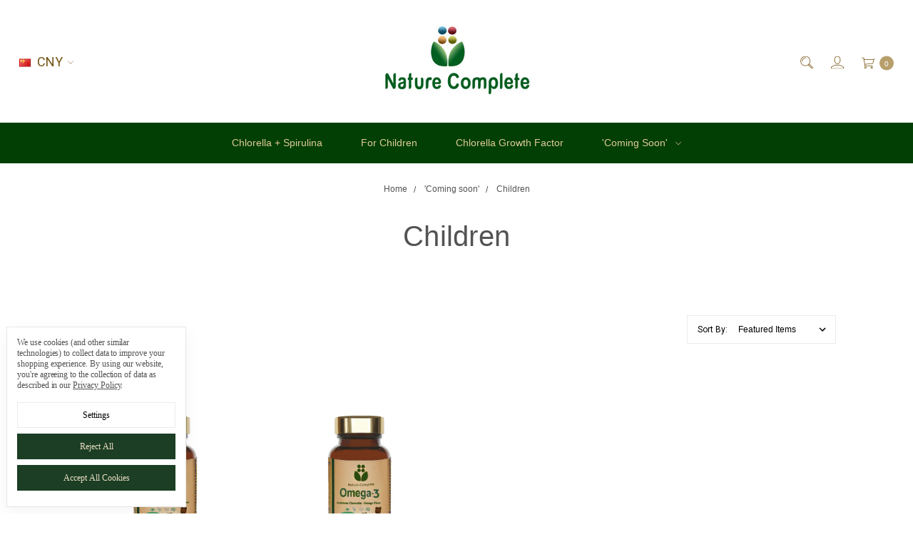

--- FILE ---
content_type: text/html; charset=UTF-8
request_url: https://naturecomplete.com/categories/trade-only/for_children.html?setCurrencyId=5
body_size: 14154
content:








<!DOCTYPE html>
<html class="no-js" lang="en">
    <head>
        <title>&#x27;Coming soon&#x27; - Children - Nature Complete</title>
        <link rel="dns-prefetch preconnect" href="https://cdn11.bigcommerce.com/s-lyia865krs" crossorigin><link rel="dns-prefetch preconnect" href="https://fonts.googleapis.com/" crossorigin><link rel="dns-prefetch preconnect" href="https://fonts.gstatic.com/" crossorigin>
        <meta name="keywords" content="Organic Spirulina,  Organic  Chlorella, Chlorella Growth Factor, UK Chlorella, UK Spirulina, Chlorella, Spirulina"><link rel='canonical' href='https://naturecomplete.com/categories/trade-only/for_children.html' /><meta name='platform' content='bigcommerce.stencil' />
        
        

        <link href="https://cdn11.bigcommerce.com/s-lyia865krs/product_images/Nature_Complete_Logo_Mini.gif?t=1618063292" rel="shortcut icon">
        <meta name="viewport" content="width=device-width, initial-scale=1">
        <meta name="ft-name" content="Covent Garden">
        <meta name="ft-version" content="2.12.0">
        <meta name="ft-edition" content="Contemporary">

        <script>
    function browserSupportsAllFeatures() {
        return window.Promise
            && window.fetch
            && window.URL
            && window.URLSearchParams
            && window.WeakMap
    }

    function loadScript(src) {
        var js = document.createElement('script');
        js.src = src;
        js.onerror = function () {
            console.error('Failed to load polyfill script ' + src);
        };
        document.head.appendChild(js);
    }

    if (!browserSupportsAllFeatures()) {
        loadScript('https://cdn11.bigcommerce.com/s-lyia865krs/stencil/80cb2b70-4bd6-013e-962b-02116fd3d4b5/e/611cdc10-0204-013a-85fe-36455af73649/dist/theme-bundle.polyfills.js');
    }
</script>

        <script nonce="">
            // Change document class from no-js to js so we can detect this in css
            document.documentElement.className = document.documentElement.className.replace('no-js', 'js');
        </script>

        <link href="https://fonts.googleapis.com/css?family=Montserrat:400%7CBirkerwell:400,500%7CRoboto:400&display=swap" rel="stylesheet">
        <link data-stencil-stylesheet href="https://cdn11.bigcommerce.com/s-lyia865krs/stencil/80cb2b70-4bd6-013e-962b-02116fd3d4b5/e/611cdc10-0204-013a-85fe-36455af73649/css/theme-0b0dd260-ccb9-013e-816b-2282c30e4d5e.css" rel="stylesheet">


        <!-- Start Tracking Code for analytics_facebook -->

<script data-bc-cookie-consent="4" type="text/plain">
!function(f,b,e,v,n,t,s){if(f.fbq)return;n=f.fbq=function(){n.callMethod?n.callMethod.apply(n,arguments):n.queue.push(arguments)};if(!f._fbq)f._fbq=n;n.push=n;n.loaded=!0;n.version='2.0';n.queue=[];t=b.createElement(e);t.async=!0;t.src=v;s=b.getElementsByTagName(e)[0];s.parentNode.insertBefore(t,s)}(window,document,'script','https://connect.facebook.net/en_US/fbevents.js');

fbq('set', 'autoConfig', 'false', '909371092942173');
fbq('dataProcessingOptions', []);
fbq('init', '909371092942173', {"external_id":"1ec68915-f4b9-4b8e-af1b-34879d2741a7"});
fbq('set', 'agent', 'bigcommerce', '909371092942173');

function trackEvents() {
    var pathName = window.location.pathname;

    fbq('track', 'PageView', {}, "");

    // Search events start -- only fire if the shopper lands on the /search.php page
    if (pathName.indexOf('/search.php') === 0 && getUrlParameter('search_query')) {
        fbq('track', 'Search', {
            content_type: 'product_group',
            content_ids: [],
            search_string: getUrlParameter('search_query')
        });
    }
    // Search events end

    // Wishlist events start -- only fire if the shopper attempts to add an item to their wishlist
    if (pathName.indexOf('/wishlist.php') === 0 && getUrlParameter('added_product_id')) {
        fbq('track', 'AddToWishlist', {
            content_type: 'product_group',
            content_ids: []
        });
    }
    // Wishlist events end

    // Lead events start -- only fire if the shopper subscribes to newsletter
    if (pathName.indexOf('/subscribe.php') === 0 && getUrlParameter('result') === 'success') {
        fbq('track', 'Lead', {});
    }
    // Lead events end

    // Registration events start -- only fire if the shopper registers an account
    if (pathName.indexOf('/login.php') === 0 && getUrlParameter('action') === 'account_created') {
        fbq('track', 'CompleteRegistration', {}, "");
    }
    // Registration events end

    

    function getUrlParameter(name) {
        var cleanName = name.replace(/[\[]/, '\[').replace(/[\]]/, '\]');
        var regex = new RegExp('[\?&]' + cleanName + '=([^&#]*)');
        var results = regex.exec(window.location.search);
        return results === null ? '' : decodeURIComponent(results[1].replace(/\+/g, ' '));
    }
}

if (window.addEventListener) {
    window.addEventListener("load", trackEvents, false)
}
</script>
<noscript><img height="1" width="1" style="display:none" alt="null" src="https://www.facebook.com/tr?id=909371092942173&ev=PageView&noscript=1&a=plbigcommerce1.2&eid="/></noscript>

<!-- End Tracking Code for analytics_facebook -->

<!-- Start Tracking Code for analytics_googleanalytics -->

<meta name="google-site-verification" content="Urw_hwUn4B5GA2H8R3M_ZzqAyhjFW9jqvpZPIgrxzdI" />

<!-- End Tracking Code for analytics_googleanalytics -->

<!-- Start Tracking Code for analytics_siteverification -->

<meta name="p:domain_verify" content="7e7e70db41f45f61f6e8aed03a84507f"/>

<!-- End Tracking Code for analytics_siteverification -->


<script type="text/javascript" src="https://checkout-sdk.bigcommerce.com/v1/loader.js" defer></script>
<script>window.consentManagerStoreConfig = function () { return {"storeName":"Nature Complete","privacyPolicyUrl":"https:\/\/naturecomplete.com\/privacy\/","writeKey":null,"improvedConsentManagerEnabled":true,"AlwaysIncludeScriptsWithConsentTag":true}; };</script>
<script type="text/javascript" src="https://cdn11.bigcommerce.com/shared/js/bodl-consent-32a446f5a681a22e8af09a4ab8f4e4b6deda6487.js" integrity="sha256-uitfaufFdsW9ELiQEkeOgsYedtr3BuhVvA4WaPhIZZY=" crossorigin="anonymous" defer></script>
<script type="text/javascript" src="https://cdn11.bigcommerce.com/shared/js/storefront/consent-manager-config-3013a89bb0485f417056882e3b5cf19e6588b7ba.js" defer></script>
<script type="text/javascript" src="https://cdn11.bigcommerce.com/shared/js/storefront/consent-manager-08633fe15aba542118c03f6d45457262fa9fac88.js" defer></script>
<script type="text/javascript">
var BCData = {};
</script>

<script nonce="">
(function () {
    var xmlHttp = new XMLHttpRequest();

    xmlHttp.open('POST', 'https://bes.gcp.data.bigcommerce.com/nobot');
    xmlHttp.setRequestHeader('Content-Type', 'application/json');
    xmlHttp.send('{"store_id":"1000207590","timezone_offset":"1.0","timestamp":"2026-01-22T05:30:23.35712000Z","visit_id":"3d251982-32b2-42b8-8aee-9178877146e4","channel_id":1}');
})();
</script>

        

        
        
        
        
        
        
        
        
        
        
        
        
        <!-- snippet location htmlhead -->

         
    </head>
    <body class="">
        <!-- snippet location header -->
        <svg data-src="https://cdn11.bigcommerce.com/s-lyia865krs/stencil/80cb2b70-4bd6-013e-962b-02116fd3d4b5/e/611cdc10-0204-013a-85fe-36455af73649/img/icon-sprite.svg" class="icons-svg-sprite"></svg>

            <div data-content-region="above_header_banner"></div>
<div data-content-region="above_header--global"></div>
<div data-content-region="above_header"></div>
<header class="header   sticky-nav" role="banner" id="header_search">
    <a href="#" class="mobileMenu-toggle" data-mobile-menu-toggle="menu">
        <span class="mobileMenu-toggleIcon">Toggle menu</span>
    </a>
    <div class="header-top position--center ">
        <nav class="navUser left">
    <ul class="navUser-section">
        <li class="navUser-item currency-menu">
    <a class="navUser-action has-dropdown" href="#" data-dropdown="currencySelection" aria-controls="currencySelection" aria-expanded="false"><img src="https://cdn11.bigcommerce.com/s-lyia865krs/lib/flags/cn.gif" border="0" alt="" role="presentation" /> CNY <i class="icon" aria-hidden="true"><svg><use xlink:href="#icon-chevron-down" /></svg></i></a>
    <ul class="dropdown-menu" id="currencySelection" data-dropdown-content aria-hidden="true" tabindex="-1">
        <li class="dropdown-menu-item">
            <a href="https://naturecomplete.com/categories/trade-only/for_children.html?setCurrencyId=1">
                <img src="https://cdn11.bigcommerce.com/s-lyia865krs/lib/flags/gb.gif" border="0" alt="" role="presentation" /> British Pounds
            </a>
        </li>
        <li class="dropdown-menu-item">
            <a href="https://naturecomplete.com/categories/trade-only/for_children.html?setCurrencyId=2">
                <img src="https://cdn11.bigcommerce.com/s-lyia865krs/lib/flags/regions/eu.gif" border="0" alt="" role="presentation" /> EURO 
            </a>
        </li>
        <li class="dropdown-menu-item">
            <a href="https://naturecomplete.com/categories/trade-only/for_children.html?setCurrencyId=3">
                <img src="https://cdn11.bigcommerce.com/s-lyia865krs/lib/flags/us.gif" border="0" alt="" role="presentation" /> USD 
            </a>
        </li>
        <li class="dropdown-menu-item">
            <a href="https://naturecomplete.com/categories/trade-only/for_children.html?setCurrencyId=4">
                <img src="https://cdn11.bigcommerce.com/s-lyia865krs/lib/flags/ae.gif" border="0" alt="" role="presentation" /> United Arab Emirates Dirham
            </a>
        </li>
        <li class="dropdown-menu-item">
            <a href="https://naturecomplete.com/categories/trade-only/for_children.html?setCurrencyId=5">
                <strong><img src="https://cdn11.bigcommerce.com/s-lyia865krs/lib/flags/cn.gif" border="0" alt="" role="presentation" /> Chinese Yuan</strong>
            </a>
        </li>
    </ul>
</li>
    </ul>
</nav>
<nav class="navUser right sticky">
    <ul class="navUser-section navUser-section--alt">
        <li class="navUser-item navUser-item--search">
            <a class="navUser-action navUser-action--quickSearch" href="#" data-search="quickSearch" aria-controls="quickSearch" aria-label="Search" aria-expanded="false"><i class="icon user-icon" aria-hidden="true"><svg><use xlink:href="#icon-search" /></svg></i><i class="icon replace-icon" aria-hidden="true"><svg><use xlink:href="#icon-search" /></svg></i></a>
            <div class="dropdown dropdown--quickSearch" id="quickSearch" aria-hidden="true" tabindex="-1" data-prevent-quick-search-close>
                <div class="container">
    <!-- snippet location forms_search -->
    <form class="form" action="/search.php">
        <fieldset class="form-fieldset">
            <div class="form-field">
                <label class="is-srOnly" for="search_query">Search</label>
                <input class="form-input" data-search-quick name="search_query" id="search_query" data-error-message="Search field cannot be empty." placeholder="Search the store" autocomplete="off">
            </div>
        </fieldset>
    </form>
    <a class="modal-close" aria-label="Close" data-drop-down-close role="button">
        <span aria-hidden="true">&#215;</span>
    </a>
</div>
<div class="resultsContainer" id="qsResults">
    <section class="quickSearchResults" data-bind="html: results"></section>
</div>
            </div>
        </li>
        <li class="navUser-item navUser-item--account">
                <a class="navUser-action" href="/login.php" aria-label="Sign in"><i class="icon" aria-hidden="true"><svg><use xlink:href="#icon-account" /></svg></i></a>
        </li>
        <li class="navUser-item navUser-item--cart">
            <a
                class="navUser-action"
                data-cart-preview
                data-dropdown="cart-preview-dropdown"
                data-options="align:right"
                href="/cart.php"
                aria-label="cart.nav_aria_label">
                <span class="navUser-item-cartLabel"><i class="icon" aria-hidden="true"><svg><use xlink:href="#icon-cart" /></svg></i></span> <span class="countPill cart-quantity"></span>
            </a>

            <div class="dropdown-menu" id="cart-preview-dropdown" data-dropdown-content aria-hidden="true"></div>
        </li>
    </ul>
</nav>

        <div class="header-logo header-logo--center sticky hide-on-sticky">
            <a href="https://naturecomplete.com/">
                <span class="header-logo-text with-image">
                    <img class="header-logo-image"
                    src="https://cdn11.bigcommerce.com/s-lyia865krs/images/stencil/250x100/logo_aug_2025_1756496176__06980.original.jpg"
                    srcset="https://cdn11.bigcommerce.com/s-lyia865krs/images/stencil/250x100/logo_aug_2025_1756496176__06980.original.jpg 1x, https://cdn11.bigcommerce.com/s-lyia865krs/images/stencil/500x200/logo_aug_2025_1756496176__06980.original.jpg 2x"
                    alt="Nature Complete"
                    title="Nature Complete">
                </span>
</a>
        </div>

    </div>

    <div data-content-region="header_above_navigation"></div>
        <div class="navPages-container sticky" id="menu" data-menu>
            <nav class="navPages">
    <div class="navPages-quickSearch">
        <!-- snippet location forms_search -->
<form class="form"  action="/search.php">
    <fieldset class="form-fieldset">
        <div class="form-field">
            <label class="form-label is-srOnly" for="search_query_adv">Search Keyword:</label>
            <div class="form-prefixPostfix wrap">
                <input class="form-input" id="search_query_adv" name="search_query_adv" value="">
                <input class="button button--primary form-prefixPostfix-button--postfix" type="submit" value="Search">
            </div>
        </div>
    </fieldset>
</form>
    </div>
    <ul class="navPages-list marketplace">
                    <li class="navPages-item">
                        <a class="navPages-action" href="https://naturecomplete.com/categories/chlorella-spirulina.htm">Chlorella + Spirulina</a>
                    </li>
                    <li class="navPages-item">
                        <a class="navPages-action" href="https://naturecomplete.com/for-children/">For Children</a>
                    </li>
                    <li class="navPages-item">
                        <a class="navPages-action" href="https://naturecomplete.com/chlorella-growth-factor1/">Chlorella Growth Factor</a>
                    </li>
                    <li class="navPages-item">
                        <a class="navPages-action navPages-action-depth-max has-subMenu is-root" href="https://naturecomplete.com/categories/coming-soon.html" data-collapsible="navPages-32">
    &#x27;Coming soon&#x27; <i class="icon navPages-action-moreIcon" aria-hidden="true"><svg><use xlink:href="#icon-chevron-down" /></svg></i>
</a>
<div class="navPage-subMenu" id="navPages-32" aria-hidden="true" tabindex="-1">
    <ul class="navPage-subMenu-list">
        <li class="navPage-subMenu-item">
            <a class="navPage-subMenu-action navPages-action" href="https://naturecomplete.com/categories/coming-soon.html">All &#x27;Coming soon&#x27;</a>
        </li>
            <li class="navPage-subMenu-item">
                    <a class="navPage-subMenu-action navPages-action" href="https://naturecomplete.com/categories/trade-only/chlorella-spirulina.html">Superfoods </a>
            </li>
            <li class="navPage-subMenu-item">
                    <a class="navPage-subMenu-action navPages-action" href="https://naturecomplete.com/categories/trade-only/for_children.html">Children </a>
            </li>
            <li class="navPage-subMenu-item">
                    <a class="navPage-subMenu-action navPages-action" href="https://naturecomplete.com/categories/trade-only/omega-3.html">Omega-3 </a>
            </li>
            <li class="navPage-subMenu-item">
                    <a class="navPage-subMenu-action navPages-action" href="https://naturecomplete.com/categories/trade-only/vitamins-a-z.html">Vitamins A - Z</a>
            </li>
    </ul>
</div>
                    </li>
    </ul>
    <ul class="navPages-list navPages-list--user">
            <li class="navPages-item">
                <a class="navPages-action has-subMenu" href="#" data-collapsible="navPages-currency" aria-controls="navPages-currency" aria-expanded="false">
                    Select Currency: CNY <i class="icon navPages-action-moreIcon" aria-hidden="true"><svg><use xlink:href="#icon-chevron-down"></use></svg></i>
                </a>
                <div class="navPage-subMenu" id="navPages-currency" aria-hidden="true" tabindex="-1">
                    <ul class="navPage-subMenu-list">
                        <li class="navPage-subMenu-item">
                            <a class="navPage-subMenu-action navPages-action" href="https://naturecomplete.com/categories/trade-only/for_children.html?setCurrencyId=1">
                                    British Pounds
                            </a>
                        </li>
                        <li class="navPage-subMenu-item">
                            <a class="navPage-subMenu-action navPages-action" href="https://naturecomplete.com/categories/trade-only/for_children.html?setCurrencyId=2">
                                    EURO 
                            </a>
                        </li>
                        <li class="navPage-subMenu-item">
                            <a class="navPage-subMenu-action navPages-action" href="https://naturecomplete.com/categories/trade-only/for_children.html?setCurrencyId=3">
                                    USD 
                            </a>
                        </li>
                        <li class="navPage-subMenu-item">
                            <a class="navPage-subMenu-action navPages-action" href="https://naturecomplete.com/categories/trade-only/for_children.html?setCurrencyId=4">
                                    United Arab Emirates Dirham
                            </a>
                        </li>
                        <li class="navPage-subMenu-item">
                            <a class="navPage-subMenu-action navPages-action" href="https://naturecomplete.com/categories/trade-only/for_children.html?setCurrencyId=5">
                                    <strong>Chinese Yuan</strong>
                            </a>
                        </li>
                    </ul>
                </div>
            </li>
            <li class="navPages-item">
                <a class="navPages-action" href="/login.php">Sign in</a>
                    or <a class="navPages-action" href="/login.php?action=create_account">Register</a>
            </li>
    </ul>
</nav>
        </div>
</header>
<div data-content-region="below_header--global"></div>
<div data-content-region="below_header"></div>
<div data-content-region="header_bottom"></div>
        <div class="body " data-currency-code="CNY">
     
    <div class="container">
        
<ul class="breadcrumbs">
        <li class="breadcrumb ">
                <a href="https://naturecomplete.com/" class="breadcrumb-label"><span>Home</span></a>
        </li>
        <li class="breadcrumb ">
                <a href="https://naturecomplete.com/categories/coming-soon.html" class="breadcrumb-label"><span>&#x27;Coming soon&#x27;</span></a>
        </li>
        <li class="breadcrumb is-active">
                <a href="https://naturecomplete.com/categories/trade-only/for_children.html" class="breadcrumb-label"><span>Children </span></a>
        </li>
</ul>
<script type="application/ld+json"  nonce="">
    {
        "@context": "https://schema.org",
        "@type": "BreadcrumbList",
        "itemListElement":
        [
            {
                "@type": "ListItem",
                "position": 1,
                "item": {
                    "@id": "https://naturecomplete.com/",
                    "name": "Home"
                }
            },
            {
                "@type": "ListItem",
                "position": 2,
                "item": {
                    "@id": "https://naturecomplete.com/categories/coming-soon.html",
                    "name": "'Coming soon'"
                }
            },
            {
                "@type": "ListItem",
                "position": 3,
                "item": {
                    "@id": "https://naturecomplete.com/categories/trade-only/for_children.html",
                    "name": "Children "
                }
            }
        ]
    }
</script><h1 class="page-heading"><span>Children </span><hr class="title-separator title-separator--none"></h1>
<div data-content-region="below_category_header"></div>
<div data-content-region="below_category_description"></div>
<!-- snippet location categories -->
<div class="page">
    <main class="page-content" id="product-listing-container">
        <div data-content-region="above_category_products"></div>
            
<form class="actionBar" method="get" data-sort-by="product">
    <fieldset class="form-fieldset actionBar-section">
    <div class="form-field">
        <label class="form-label" for="sort">Sort By:</label>
        <select class="form-select form-select--small" name="sort" id="sort">
            <option value="featured" selected>Featured Items</option>
            <option value="newest" >Newest Items</option>
            <option value="bestselling" >Best Selling</option>
            <option value="alphaasc" >A to Z</option>
            <option value="alphadesc" >Z to A</option>
                <option value="avgcustomerreview" >By Review</option>
            <option value="priceasc" >Price: Ascending</option>
            <option value="pricedesc" >Price: Descending</option>
        </select>
    </div>
</fieldset>

</form>

<form action="/compare" method='POST'  data-product-compare class="productCategoryCompare">
            <ul class="productGrid">
    <li class="product product--2 desktop-columns--4">
        <article class="card  card--align-left" data-aos="fade-up" data-aos-duration="300" data-aos-delay="15" data-aos-once="true"
 >
    <figure class="card-figure">
        <a href="https://naturecomplete.com/wholesale/omega-3-for-children-black-currant-flavour/" >
            <div class="card-img-container">
                        <img src="https://cdn11.bigcommerce.com/s-lyia865krs/images/stencil/500x500/products/137/502/03_-_KB__74779.1657877223.jpg?c=2" alt="Omega 3 for Children  - Black Currant Flavour" title="Omega 3 for Children  - Black Currant Flavour"   data-sizes="auto"
        srcset="https://cdn11.bigcommerce.com/s-lyia865krs/images/stencil/80w/products/137/502/03_-_KB__74779.1657877223.jpg?c=2"
    data-srcset="https://cdn11.bigcommerce.com/s-lyia865krs/images/stencil/80w/products/137/502/03_-_KB__74779.1657877223.jpg?c=2 80w, https://cdn11.bigcommerce.com/s-lyia865krs/images/stencil/160w/products/137/502/03_-_KB__74779.1657877223.jpg?c=2 160w, https://cdn11.bigcommerce.com/s-lyia865krs/images/stencil/320w/products/137/502/03_-_KB__74779.1657877223.jpg?c=2 320w, https://cdn11.bigcommerce.com/s-lyia865krs/images/stencil/640w/products/137/502/03_-_KB__74779.1657877223.jpg?c=2 640w, https://cdn11.bigcommerce.com/s-lyia865krs/images/stencil/960w/products/137/502/03_-_KB__74779.1657877223.jpg?c=2 960w, https://cdn11.bigcommerce.com/s-lyia865krs/images/stencil/1280w/products/137/502/03_-_KB__74779.1657877223.jpg?c=2 1280w, https://cdn11.bigcommerce.com/s-lyia865krs/images/stencil/1920w/products/137/502/03_-_KB__74779.1657877223.jpg?c=2 1920w, https://cdn11.bigcommerce.com/s-lyia865krs/images/stencil/2560w/products/137/502/03_-_KB__74779.1657877223.jpg?c=2 2560w"
    
    class="lazyload card-image"
    
    
    
     />
                </div>
        </a>

            <div class="card-tags">
            </div>
        <figcaption class="card-figcaption">
            <div class="card-figcaption-body">
                                <a href="#" class="button button--card-button-style card-figcaption-button quickview" data-product-id="137" aria-label="Quick view"><i class="icon" aria-hidden="true"><svg><use xlink:href="#icon-quick-view" /></svg></i></a>
            </div>
        </figcaption>
    </figure>
    <div class="card-body">
        <h3 class="card-title">
                <a href="https://naturecomplete.com/wholesale/omega-3-for-children-black-currant-flavour/" >Omega 3 for Children  - Black Currant Flavour</a>
        </h3>

        <div class="card-text" data-test-info-type="price">
                
        </div>

            



    </div>
</article>
    </li>
    <li class="product product--2 desktop-columns--4">
        <article class="card  card--align-left" data-aos="fade-up" data-aos-duration="300" data-aos-delay="30" data-aos-once="true"
 >
    <figure class="card-figure">
        <a href="https://naturecomplete.com/coming-soon/omega-3-for-children-orange-flavour/" >
            <div class="card-img-container">
                        <img src="https://cdn11.bigcommerce.com/s-lyia865krs/images/stencil/500x500/products/136/504/O3_-_KO__47266.1657877491.jpg?c=2" alt=" Omega 3 for children - Orange flavour " title=" Omega 3 for children - Orange flavour "   data-sizes="auto"
        srcset="https://cdn11.bigcommerce.com/s-lyia865krs/images/stencil/80w/products/136/504/O3_-_KO__47266.1657877491.jpg?c=2"
    data-srcset="https://cdn11.bigcommerce.com/s-lyia865krs/images/stencil/80w/products/136/504/O3_-_KO__47266.1657877491.jpg?c=2 80w, https://cdn11.bigcommerce.com/s-lyia865krs/images/stencil/160w/products/136/504/O3_-_KO__47266.1657877491.jpg?c=2 160w, https://cdn11.bigcommerce.com/s-lyia865krs/images/stencil/320w/products/136/504/O3_-_KO__47266.1657877491.jpg?c=2 320w, https://cdn11.bigcommerce.com/s-lyia865krs/images/stencil/640w/products/136/504/O3_-_KO__47266.1657877491.jpg?c=2 640w, https://cdn11.bigcommerce.com/s-lyia865krs/images/stencil/960w/products/136/504/O3_-_KO__47266.1657877491.jpg?c=2 960w, https://cdn11.bigcommerce.com/s-lyia865krs/images/stencil/1280w/products/136/504/O3_-_KO__47266.1657877491.jpg?c=2 1280w, https://cdn11.bigcommerce.com/s-lyia865krs/images/stencil/1920w/products/136/504/O3_-_KO__47266.1657877491.jpg?c=2 1920w, https://cdn11.bigcommerce.com/s-lyia865krs/images/stencil/2560w/products/136/504/O3_-_KO__47266.1657877491.jpg?c=2 2560w"
    
    class="lazyload card-image"
    
    
    
     />
                </div>
        </a>

            <div class="card-tags">
            </div>
        <figcaption class="card-figcaption">
            <div class="card-figcaption-body">
                                <a href="#" class="button button--card-button-style card-figcaption-button quickview" data-product-id="136" aria-label="Quick view"><i class="icon" aria-hidden="true"><svg><use xlink:href="#icon-quick-view" /></svg></i></a>
            </div>
        </figcaption>
    </figure>
    <div class="card-body">
        <h3 class="card-title">
                <a href="https://naturecomplete.com/coming-soon/omega-3-for-children-orange-flavour/" > Omega 3 for children - Orange flavour </a>
        </h3>

        <div class="card-text" data-test-info-type="price">
                
        </div>

            



    </div>
</article>
    </li>
</ul>
</form>

<div class="pagination">
    <ul class="pagination-list">

    </ul>
</div>
        <div data-content-region="below_category_products"></div>
    </main>
</div>


    </div>
    <div id="modal" class="modal" data-reveal data-prevent-quick-search-close>
    <a href="#" class="modal-close" aria-label="Close" role="button">
        <span aria-hidden="true">&#215;</span>
    </a>
    <div class="modal-content"></div>
    <div class="loadingOverlay"></div>
</div>
</div>
            <div data-content-region="above_footer"></div>
<div data-content-region="above_footer--global"></div>
<footer class="footer" role="contentinfo">
    <div class="container">
        <section class="footer-info">
            <article class="footer-info-col footer-info-col--small" data-section-type="footer-webPages" data-aos="fade-up" data-aos-offset="20" data-aos-duration="300" data-aos-delay="100"
>
                <h4 class="footer-info-heading">Navigate</h4>
                <ul class="footer-info-list">
                        <li>
                            <a href="https://naturecomplete.com/pages/about-us.html">About Us</a>
                        </li>
                        <li>
                            <a href="https://naturecomplete.com/pages/health-topics.html/">Health Topics </a>
                        </li>
                        <li>
                            <a href="https://naturecomplete.com/pages/new-page.html">Become a Stockist/Partnership</a>
                        </li>
                        <li>
                            <a href="https://naturecomplete.com/shipping-returns-payments/">Shipping - Returns - Payments</a>
                        </li>
                        <li>
                            <a href="https://naturecomplete.com/contact-us/">Contact Us</a>
                        </li>
                        <li>
                            <a href="https://naturecomplete.com/privacy/"> Privacy Policy</a>
                        </li>
                    <li>
                        <a href="/sitemap.php">Sitemap</a>
                    </li>
                </ul>
            </article>

            <article class="footer-info-col footer-info-col--small" data-section-type="footer-categories" data-aos="fade-up" data-aos-offset="20" data-aos-duration="300" data-aos-delay="200"
>
                <h4 class="footer-info-heading">Categories</h4>
                <ul class="footer-info-list">

                    <li>
                        <a href="https://naturecomplete.com/categories/chlorella-spirulina.htm">Chlorella + Spirulina</a>
                    </li>                    
                    <li>
                        <a href="https://naturecomplete.com/for-children/">For Children</a>
                    </li>                    
                    <li>
                        <a href="https://naturecomplete.com/chlorella-growth-factor1/">Chlorella Growth Factor</a>
                    </li>                    
                    <li>
                        <a href="https://naturecomplete.com/categories/coming-soon.html">&#x27;Coming soon&#x27;</a>
                    </li>                    

                </ul>
            </article>



            <article class="footer-info-col footer-info-col--large" data-section-type="newsletterSubscription" data-aos="fade-up" data-aos-offset="20" data-aos-duration="300" data-aos-delay="400"
>
                    <div class="footer-newsletter-info">
    <h5 class="footer-info-heading">Subscribe to our newsletter</h5>
    <p>Get the latest updates on new products and upcoming sales</p>
</div>

<form class="form" action="/subscribe.php" method="post">
    <fieldset class="form-fieldset">
        <input type="hidden" name="action" value="subscribe">
        <input type="hidden" name="nl_first_name" value="bc">
        <input type="hidden" name="check" value="1">
        <div class="form-field">
            <label class="form-label is-srOnly" for="nl_email">Email Address</label>
            <div class="form-prefixPostfix wrap">
                <input class="form-input" id="nl_email" name="nl_email" type="email" value="" placeholder="Your email address">
                <input class="button button--primary form-prefixPostfix-button--postfix" type="submit" value="Subscribe">
            </div>
        </div>
    </fieldset>
</form>
                    <h4 class="footer-info-heading">Connect With Us</h4>
                        <ul class="socialLinks socialLinks--alt">
            <li class="socialLinks-item">
                    <a href="https://www.facebook.com/Nature-Complete-139241912777731/?fb_dtsg_ag=AdzJCyEe3g-qW6PIBhmSKI_njpS9NaBY8WVlFzUyXZrB-A%3AAdxrOk49S16zj-ljCLy3apqheLKbTbypBP3piBzpQUt2Cg" target="_blank" title="Facebook">
                        <i class="icon icon--facebook"><svg><use xlink:href="#icon-facebook" /></svg></i>
                    </a>
                            </li>
            <li class="socialLinks-item">
                    <a href="https://www.instagram.com/naturecomplete/" target="_blank" title="Instagram">
                        <i class="icon icon--instagram"><svg><use xlink:href="#icon-instagram" /></svg></i>
                    </a>
                            </li>
            <li class="socialLinks-item">
                    <a href="https://www.pinterest.co.uk/naturecomplete/" target="_blank" title="Pinterest">
                        <i class="icon icon--pinterest"><svg><use xlink:href="#icon-pinterest" /></svg></i>
                    </a>
                            </li>
            <li class="socialLinks-item">
                    <a href="https://twitter.com/nature_complete" target="_blank" title="Twitter">
                        <i class="icon icon--twitter"><svg><use xlink:href="#icon-x" /></svg></i>
                    </a>
            </li>
    </ul>
                <div data-content-region="ssl_site_seal--global"></div>
            </article>
        </section>
       

        <div class="footer-bottom-wrap">
            <div class="footer-copyright-wrap">
                <div class="footer-copyright footer-address">
                        <div class="footer-number"><a href="tel:+44 2036338661">Call us  +44 2036338661</a></div>
                    <address>London 
United Kingdom</address>
                </div>
                <div class="footer-copyright">
                    <p class="powered-by">
                        <a class="consent-manager-update" href="#" data-cookie-is-set="false">Manage Cookie Settings</a>
                    </p>
                </div>
                <div class="footer-copyright">
                        <p class="powered-by">&copy; 2026 Nature Complete</p>
                </div>
                <div class="footer-copyright">
                </div>
                <div class="footer-copyright">
                </div>
            </div>
        </div>
    </div>
</footer>
<div data-content-region="below_footer--global"></div>
<div data-content-region="below_footer"></div>


        <script nonce="">window.__webpack_public_path__ = "https://cdn11.bigcommerce.com/s-lyia865krs/stencil/80cb2b70-4bd6-013e-962b-02116fd3d4b5/e/611cdc10-0204-013a-85fe-36455af73649/dist/";</script>

        <script nonce="">
            // Exported in app.js
            function onThemeBundleMain() {
                window.stencilBootstrap("category", "{\"categoryProductsPerPage\":12,\"enableSwatches\":true,\"enableSizes\":true,\"enableImageHoverSwitcher\":true,\"productTotal\":2,\"enableInfiniteScrolling\":true,\"themeSettings\":{\"rename_warranty_field\":\"\",\"show_cart_countdown\":false,\"optimizedCheckout-buttonPrimary-backgroundColorActive\":\"#0A4E0D\",\"navPages-sticky-backgroundColor\":\"#013F04\",\"card--alternate-color--hover\":\"#ffffff\",\"hide_featured_category_names\":false,\"show_accept_amex\":false,\"optimizedCheckout-buttonPrimary-borderColorDisabled\":\"transparent\",\"homepage_top_products_count\":\"4\",\"navPages-sticky-color-hover\":\"#BE9543\",\"cart_countdown_timer\":\"30\",\"optimizedCheckout-formChecklist-color\":\"#000000\",\"e\":\"Contemporary\",\"paymentbuttons-paypal-cart-page-add-cart-color\":\"gold\",\"grid_swatch_option_size\":\"10x10\",\"cart_icon\":\"cart\",\"homepage_new_products_column_count\":4,\"paymentbuttons-paypal-cart-page-add-cart-label\":\"checkout\",\"show_subcategories_as_grid\":false,\"brandpage_products_per_page\":12,\"color-secondaryDarker\":\"#cccccc\",\"optimizedCheckout-colorFocus\":\"#4D4D4D\",\"show_articles_on_homepage\":true,\"paymentbuttons-paypal-checkout-payment-label\":\"checkout\",\"fontSize-root\":\"18\",\"card_button_style\":\"square\",\"social_icon_placement_bottom\":true,\"cart_countdown_message_2\":\"minutes.\",\"navUser-indicator-textColor\":\"#ffffff\",\"show_powered_by\":false,\"global_banner_scrollSpeed\":\"0\",\"navUser-color\":\"#72510F\",\"show_wishlist_on_grid\":true,\"card-borderColorHover\":\"#ebebeb\",\"color-textBase--active\":\"#373737\",\"fontSize-h4\":18,\"checkRadio-borderColor\":\"#EBEBEB\",\"color-primaryDarker\":\"#373737\",\"global_banner_link_1\":\"\",\"developer_fixes\":false,\"optimizedCheckout-buttonPrimary-colorHover\":\"#E2CA99\",\"brand_size\":\"300x300\",\"optimizedCheckout-logo-position\":\"center\",\"optimizedCheckout-discountBanner-backgroundColor\":\"#CC4749\",\"color-textLink--hover\":\"#4D4D4D\",\"homepage_container_3\":\"featured\",\"show_recent_sellers\":false,\"optimizedCheckout-buttonSecondary-backgroundColorHover\":\"#ffffff\",\"global_banner_icon_3\":\"\",\"logo_size\":\"250x100\",\"newsletter_popup_title\":\"\",\"newsletter_popup_reappear_after\":3,\"pdp-sale-price-label\":\"\",\"footer-backgroundColor\":\"#1B3E24\",\"hero_width\":\"full\",\"navPages-color\":\"#E2CA99\",\"productpage_reviews_count\":10,\"optimizedCheckout-step-borderColor\":\"#EBEBEB\",\"optimizedCheckout-headingPrimary-font\":\"Google_Montserrat_400\",\"percentage_saving_backgroundColor\":\"#FFFFFF\",\"svg_logo\":\"\",\"mobile_products_column_count\":2,\"watchers_randomise\":true,\"optimizedCheckout-formField-backgroundColor\":\"#ffffff\",\"replace_utility_menu_with_icons\":true,\"show_accept_paypal\":false,\"paymentbuttons-paypal-label\":\"checkout\",\"custom_checkout_css\":false,\"show_wishlist_in_navigation\":true,\"optimizedCheckout-discountBanner-textColor\":\"#FFFFFF\",\"show_add_to_cart_on_grid\":true,\"optimizedCheckout-backgroundImage-size\":\"1000x400\",\"pdp-retail-price-label\":\"MSRP:\",\"show_percentage_saving\":true,\"paymentbuttons-paypal-shape\":\"rect\",\"global_banner_backgroundColor\":\"#EBEBEB\",\"navPages-subMenu-background-color-hover\":\"#013F04\",\"optimizedCheckout-buttonPrimary-font\":\"Google_Montserrat_400\",\"recent_sellers_ids\":\"92,96,98,90\",\"carousel-dot-color\":\"#ebebeb\",\"button--disabled-backgroundColor\":\"#EBEBEB\",\"hide_category_image_on_categories\":true,\"global_banner_message_3\":\"\",\"blockquote-cite-font-color\":\"#999999\",\"show_homepage_featured_categories\":true,\"n\":\"Covent Garden\",\"twitter_screen_name\":\"\",\"optimizedCheckout-formField-shadowColor\":\"#FFFFFF\",\"categorypage_products_per_page\":12,\"show_blog_card_summary\":true,\"max_page_width\":\"1800\",\"container-fill-base\":\"#ffffff\",\"show_phone_number_in_header\":false,\"homepage_featured_products_column_count\":4,\"button--default-color\":\"#000000\",\"color-textLink--active\":\"#4D4D4D\",\"footer-buttonTextColor\":\"#FFFEFC\",\"show_powered_by_braintree\":false,\"enable_circular_swatches\":true,\"paymentbuttons-paylater-cart-page-add-cart-color\":\"gold\",\"footer-iconColorHover\":\"#BE9543\",\"optimizedCheckout-loadingToaster-backgroundColor\":\"#AC9461\",\"color-textHeading\":\"#545353\",\"show_accept_discover\":false,\"pace-progress-backgroundColor\":\"#013F04\",\"footer-linkColorHover\":\"#BE9543\",\"optimizedCheckout-formField-errorColor\":\"#cc4749\",\"spinner-borderColor-dark\":\"#013F04\",\"restrict_to_login\":false,\"title-separator\":\"none\",\"input-font-color\":\"#000000\",\"show_custom_product_labels\":true,\"select-bg-color\":\"#ffffff\",\"show_selected_option_on_label\":true,\"newsletter_popup_close_color\":\"#4D4D4D\",\"footer-inputBackgroundColor\":\"#ffffff\",\"color_text_product_sale_badges\":\"#ffffff\",\"enable_instagram_feed\":false,\"enable_simple_header\":false,\"newsletter_popup_image\":\"\",\"optimizedCheckout-link-font\":\"Google_Montserrat_400\",\"homepage_show_carousel_arrows\":true,\"home_featured_products_carousel\":true,\"carousel-arrow-bgColor\":\"#ffffff\",\"lazyload_mode\":\"lazyload+lqip\",\"carousel-title-color\":\"#ffffff\",\"show_accept_mastercard\":false,\"swatch_limit_on_cards\":\"4\",\"global_banner_link_2\":\"\",\"supported_payment_methods\":[\"card\",\"paypal\",\"bank\"],\"color_hover_product_sale_badges\":\"#000000\",\"show_accept_giropay\":false,\"card--alternate-borderColor\":\"#ffffff\",\"homepage_new_products_count\":\"4\",\"mobile_navigation_background_color\":\"#FFFFFF\",\"color-primaryDark\":\"#696969\",\"show_payment_methods_in_cart\":true,\"twitter_posts_count\":6,\"color-grey\":\"#999999\",\"simple-footer-newsletter-textColor\":\"#E2CA99\",\"body-font\":\"Google_Birkerwell_400\",\"paymentbuttons-bolt-shape\":\"rect\",\"related_content_panel_text\":\"#000000\",\"button--disabled-color\":\"#ffffff\",\"optimizedCheckout-buttonPrimary-borderColorActive\":\"transparent\",\"navPages-subMenu-backgroundColor\":\"#013F04\",\"show_quick_payment_buttons\":true,\"optimizedCheckout-step-textColor\":\"#6A6868\",\"button--primary-backgroundColor\":\"#1B3E24\",\"custom_store_css\":false,\"checkRadio-color\":\"#000000\",\"show_product_dimensions\":false,\"optimizedCheckout-link-color\":\"#4D4D4D\",\"card-figcaption-button-background\":\"#ffffff\",\"icon-color-hover\":\"#4D4D4D\",\"button--default-borderColor\":\"#EBEBEB\",\"optimizedCheckout-headingSecondary-font\":\"Google_Montserrat_400\",\"headings-font\":\"Google_Birkerwell_500\",\"paymentbuttons-venmo-checkout-on-top-color\":\"blue\",\"label-backgroundColor\":\"#696969\",\"button--primary-backgroundColorHover\":\"#AC9461\",\"optimizedCheckout-formField-borderColor\":\"#ebebeb\",\"newsletter_popup_delay\":15000,\"subcategories_grid_column_count\":4,\"show_card_brand\":false,\"pdp-non-sale-price-label\":\"\",\"button--disabled-borderColor\":\"transparent\",\"label-color\":\"#ffffff\",\"optimizedCheckout-headingSecondary-color\":\"#4D4D4D\",\"select-arrow-color\":\"#000000\",\"logo_fontSize\":24,\"alert-backgroundColor\":\"#ffffff\",\"optimizedCheckout-logo-size\":\"250x100\",\"lightbox_style\":\"light\",\"hero_align\":\"center\",\"default_image_brand\":\"/assets/img/BrandDefault.gif\",\"show_accept_ideal\":false,\"card-title-color\":\"#000000\",\"global_banner_icon_2\":\"\",\"product_list_display_mode\":\"grid\",\"optimizedCheckout-link-hoverColor\":\"#4D4D4D\",\"paymentbanners-cartpage-logo-type\":\"primary\",\"alternative_card_panels\":false,\"fontSize-h5\":14,\"selling_fast_tag_text_color\":\"#ffffff\",\"enable_elfsight_instagram_feed\":true,\"paymentbuttons-venmo-cart-page-add-cart-color\":\"blue\",\"content_container_style\":\"0\",\"product_size\":\"800x800\",\"paymentbuttons-paypal-color\":\"gold\",\"homepage_show_carousel\":true,\"show_accept_wechat_pay\":false,\"optimizedCheckout-body-backgroundColor\":\"#ffffff\",\"carousel-arrow-borderColor\":\"#ffffff\",\"hide_category_view_all\":false,\"button--default-borderColorActive\":\"#000000\",\"header-backgroundColor\":\"#ffffff\",\"twitter_display_type\":\"\",\"show_accept_jcb\":false,\"color-greyDarkest\":\"#050505\",\"price_ranges\":true,\"productpage_videos_count\":8,\"color-greyDark\":\"#696969\",\"footer-buttonColorActive\":\"#E2CA99\",\"home_new_products_carousel\":true,\"color_badge_product_sale_badges\":\"#007dc6\",\"optimizedCheckout-buttonSecondary-borderColorHover\":\"#013F04\",\"optimizedCheckout-discountBanner-iconColor\":\"#FFFFFF\",\"show_sizes_on_grid\":true,\"alternative_card_panel_text\":\"#013F04\",\"global_banner_message_2\":\"\",\"optimizedCheckout-buttonSecondary-borderColor\":\"#EBEBEB\",\"optimizedCheckout-loadingToaster-textColor\":\"#E2CA99\",\"optimizedCheckout-buttonPrimary-colorDisabled\":\"#AC9461\",\"optimizedCheckout-formField-placeholderColor\":\"#4D4D4D\",\"navUser-color-hover\":\"#AC9461\",\"icon-ratingFull\":\"#000000\",\"paymentbuttons-paylater-checkout-on-top-color\":\"gold\",\"taggbox_instagram_app_code\":\"\",\"footer-inputBorderColor\":\"#FFFFFF\",\"twitter_collection_id\":\"\",\"color-textBase--hover\":\"#4D4D4D\",\"show_accept_mcsc\":false,\"show_powered_by_square\":false,\"color-errorLight\":\"#ffdddd\",\"default_image_gift_certificate\":\"/assets/img/GiftCertificate.png\",\"show_selling_fast_tags\":false,\"social_icon_placement_top\":false,\"instagram_posts_count\":4,\"blog_size\":\"800x800\",\"hide_navigation_featured_categories\":false,\"newsletter_popup_backgroundColor\":\"#ffffff\",\"paymentbuttons-paypal-checkout-payment-color\":\"gold\",\"optimizedCheckout-buttonSecondary-colorActive\":\"#008A06\",\"cart_countdown_message_1\":\"Somebody else has one of your items in their cart. We've reserved your stock allocation for\",\"paymentbanners-proddetailspage-color\":\"white\",\"show_designed_by\":false,\"color-warningLight\":\"#fffdea\",\"show_product_weight\":true,\"paymentbuttons-provider-sorting\":[\"paypal\",\"googlepay\"],\"optimizedCheckout-orderSummary-backgroundColor\":\"#ffffff\",\"cart_countdown_randomise\":true,\"button--default-colorActive\":\"#000000\",\"show_accept_alipay\":false,\"masterpass-button-color\":\"black\",\"color-info\":\"#000000\",\"product_image_zoom\":\"lightbox\",\"featured_category_columns\":4,\"custom_product_label_text_color\":\"#ffffff\",\"custom_product_label_backgroundColor\":\"#013F04\",\"recent_buyers_timing\":\"5,16,19,27\",\"show_product_quick_view\":true,\"button--default-borderColorHover\":\"#000000\",\"card--alternate-backgroundColor\":\"#ffffff\",\"carousel-type\":\"storyboard\",\"show_stock_level_on_grid\":false,\"amazon-button-color\":\"Gold\",\"optimizedCheckout-formChecklist-backgroundColorSelected\":\"#EBEBEB\",\"hide_content_navigation\":true,\"sale_tag_backgroundColor\":\"#CC4749\",\"pdp-price-label\":\"\",\"show_copyright_footer\":true,\"swatch_option_size\":\"20x20\",\"optimizedCheckout-orderSummary-borderColor\":\"#ebebeb\",\"navPages-backgroundColor\":\"#013F04\",\"optimizedCheckout-show-logo\":\"custom\",\"show_accept_sepa\":false,\"watchers_update\":\"45\",\"carousel-description-color\":\"#ffffff\",\"blog_listing_size\":\"420x420\",\"show_accept_diners\":false,\"gradient_text\":\"#ffffff\",\"optimizedCheckout-formChecklist-backgroundColor\":\"#ffffff\",\"input_style\":\"0\",\"fontSize-h2\":\"25\",\"optimizedCheckout-step-backgroundColor\":\"#ebebeb\",\"selling_fast_tag_backgroundColor\":\"#000000\",\"optimizedCheckout-headingPrimary-color\":\"#4D4D4D\",\"color-textBase\":\"#545353\",\"show_accept_elo\":false,\"color-warning\":\"#f1a500\",\"paymentbuttons-paypal-checkout-on-top-color\":\"gold\",\"recent_sellers_show_every\":\"25\",\"productgallery_size\":\"500x500\",\"paymentbuttons-venmo-product-details-page-color\":\"blue\",\"enable_editorial_mode\":true,\"show_accept_vp\":false,\"alert-color\":\"#050505\",\"instagram_title\":\"\",\"card_text_alignment\":\"left\",\"shop_by_brand_show_footer\":false,\"card-figcaption-button-color\":\"#050505\",\"searchpage_products_per_page\":12,\"color-textSecondary--active\":\"#696969\",\"optimizedCheckout-formField-inputControlColor\":\"#013F04\",\"optimizedCheckout-contentPrimary-color\":\"#4D4D4D\",\"optimizedCheckout-buttonSecondary-font\":\"Google_Montserrat_400\",\"storeName-color\":\"#000000\",\"optimizedCheckout-backgroundImage\":\"https://cdn11.bigcommerce.com/s-lyia865krs/images/stencil/{:size}/cgf_1764107268__28396.jpeg\",\"form-label-font-color\":\"#000000\",\"enable_custom_fonts\":true,\"paymentbuttons-paypal-product-details-page-color\":\"gold\",\"header-capitalization\":\"capitalize\",\"global_banner_icon_1\":\"\",\"show_accept_bancontact\":false,\"color-greyLightest\":\"#e5e5e5\",\"optimizedCheckout-buttonSecondary-backgroundColorActive\":\"#ffffff\",\"color-textLink\":\"#000000\",\"enable_animations\":true,\"paymentbuttons-paypal-checkout-on-top-payment-label\":\"checkout\",\"color-greyLighter\":\"#cccccc\",\"paymentbanners-homepage-ratio\":\"8x1\",\"enable_taggbox_instagram_feed\":false,\"show_accept_paysafe\":false,\"optimizedCheckout-header-backgroundColor\":\"#EBEBEB\",\"paymentbuttons-paypal-product-details-page-label\":\"checkout\",\"show_powered_by_skrill\":false,\"productpage_related_products_count\":10,\"color-secondaryDark\":\"#e5e5e5\",\"fontSize-h6\":12,\"watchers_max\":\"47\",\"carousel-arrow-color\":\"#ffffff\",\"sale_tag_text_color\":\"#ffffff\",\"productpage_similar_by_views_count\":10,\"footer-buttonTextColorHover\":\"#ffffff\",\"enable_simple_footer\":false,\"afterpay-button-color\":\"black-mint\",\"show_phone_number_in_footer\":true,\"simple-footer-newsletter-backgroundColor\":\"#E2CA99\",\"cart_countdown_ended_message\":\"We'll endeavour to hold your stock allocation for as long as possible.\",\"optimizedCheckout-buttonPrimary-color\":\"#E2CA99\",\"show_newsletter_popup\":false,\"newsletter_popup_intro\":\"\",\"footer-iconColor\":\"#E2CA99\",\"input-bg-color\":\"#ffffff\",\"loadingOverlay-backgroundColor\":\"#ffffff\",\"paymentbanners-proddetailspage-ratio\":\"8x1\",\"navPages-subMenu-separatorColor\":\"#BE9543\",\"navPages-color-hover\":\"#DAB25F\",\"show_accept_hipercard\":false,\"color-infoLight\":\"#ebebeb\",\"paymentbanners-homepage-color\":\"white\",\"googlepay-button-color\":\"black\",\"product_sale_badges\":\"none\",\"navUser-dropdown-borderColor\":\"#ebebeb\",\"optimizedCheckout-buttonPrimary-colorActive\":\"#B79F6C\",\"hide_product_count_on_category\":true,\"enable_embedded_twitter_feed\":false,\"optimizedCheckout-formChecklist-borderColor\":\"#ebebeb\",\"fontSize-h1\":\"40\",\"homepage_featured_products_count\":\"4\",\"paymentbuttons-paylater-product-details-page-color\":\"gold\",\"default_image_product\":\"/assets/img/ProductDefault.gif\",\"breadcrumbs_on_mobile\":\"hide\",\"color-greyMedium\":\"#757575\",\"color-greyLight\":\"#999999\",\"optimizedCheckout-logo\":\"https://cdn11.bigcommerce.com/s-lyia865krs/images/stencil/{:size}/logo_transparent_aug_2025_copy_1756584412__75374.gif\",\"gradient_finish\":\"#4D4D4D\",\"footer-headingColor\":\"#E2CA99\",\"icon-ratingEmpty\":\"#ebebeb\",\"show_product_details_tabs\":false,\"icon-color\":\"#000000\",\"button_style\":\"0\",\"checkout-paymentbuttons-paypal-shape\":\"rect\",\"overlay-backgroundColor\":\"#000000\",\"input-border-color-active\":\"#000000\",\"card-borderColor\":\"#ffffff\",\"recent_sellers_hide_after\":\"7\",\"enable_infinite_scrolling\":true,\"container-fill-dark\":\"#EBEBEB\",\"add_to_cart_mode\":\"dropdown\",\"button--primary-color\":\"#EBDEC3\",\"footer-linkColorActive\":\"#BE9543\",\"footer-buttonTextColorActive\":\"#ffffff\",\"color-successLight\":\"#d5ffd8\",\"enable_gradients\":false,\"show_accept_google_pay\":false,\"paymentbuttons-number-of-buttons\":1,\"conversion_optimization_mode\":true,\"show_powered_by_stripe\":false,\"optimizedCheckout-buttonPrimary-backgroundColorDisabled\":\"#ebebeb\",\"show_blog_card_author\":false,\"optimizedCheckout-buttonPrimary-borderColorHover\":\"#013F04\",\"instagram_access_token\":\"\",\"color-greyDarker\":\"#373737\",\"show_product_quantity_box\":true,\"newsletter_popup_image_im\":\"\",\"color-success\":\"#008a06\",\"spinner-borderColor-light\":\"#ffffff\",\"size_label\":\"Size\",\"zoom_size\":\"1500x1500\",\"color-white\":\"#ffffff\",\"desktop_products_column_count\":\"4\",\"productview_thumb_size\":\"50x50\",\"related_content_panel_bg\":\"#ebebeb\",\"fontSize-h3\":\"20\",\"global_banner_message_1\":\"\",\"optimizedCheckout-header-borderColor\":\"#6AA96D\",\"paymentbuttons-container\":\"medium\",\"optimizedCheckout-buttonSecondary-backgroundColor\":\"#ffffff\",\"navPages-subMenu-color\":\"#EBEBEB\",\"show_swatches_on_grid\":true,\"carousel-dot-color-active\":\"#013F04\",\"carousel-bgTransparency\":\"0.8\",\"input-border-color\":\"#ebebeb\",\"optimizedCheckout-buttonPrimary-backgroundColor\":\"#013F04\",\"color-secondary\":\"#ffffff\",\"instagram_columns_count\":4,\"featured_category_name\":\"Featured\",\"carousel-bgColor\":\"#013F04\",\"checkout-paymentbuttons-paypal-color\":\"gold\",\"global_banner_foregroundColor\":\"#6A6868\",\"button--primary-backgroundColorActive\":\"#1B3E24\",\"color-textSecondary--hover\":\"#4D4D4D\",\"paymentbuttons-paypal-checkout-payment-size\":\"medium\",\"global_banner_link_3\":\"\",\"footer-buttonColorHover\":\"#E2CA99\",\"footer-linkColor\":\"#E2CA99\",\"product_image_responsive\":true,\"simple-footer-keylineColor\":\"#B79F6C\",\"show_accept_amazon_pay\":false,\"color-whitesBase\":\"#ebebeb\",\"body-bg\":\"#ffffff\",\"shop_by_brand_show_navigation\":false,\"optimizedCheckout-contentSecondary-font\":\"Google_Montserrat_400\",\"navUser-dropdown-backgroundColor\":\"#ffffff\",\"color-primary\":\"#757575\",\"show_availability_on_grid\":false,\"recent_buyers\":\"Duncan L, Alex M, Paul W, Sam P\",\"developer_store_css\":false,\"dropdown--quickSearch-backgroundColor\":\"#ffffff\",\"optimizedCheckout-contentPrimary-font\":\"Google_Montserrat_400\",\"homepage_top_products_column_count\":4,\"enable_sticky_navigation\":true,\"footer-buttonColor\":\"#B79F6C\",\"supported_card_type_icons\":[\"american_express\",\"diners_club\",\"discover\",\"mastercard\",\"unionpay\",\"visa\"],\"navigation_design\":\"marketplace\",\"paymentbuttons-paylater-checkout-payment-color\":\"gold\",\"optimizedCheckout-formField-textColor\":\"#4D4D4D\",\"color-black\":\"#050505\",\"checkout-paymentbuttons-paypal-size\":\"large\",\"optimizedCheckout-buttonSecondary-colorHover\":\"#008A06\",\"show_accept_klarna\":false,\"show_sale_tags\":true,\"button--primary-colorActive\":\"#E7D5B0\",\"paymentbanners-cartpage-logo-position\":\"left\",\"percentage_saving_text_color\":\"#ffffff\",\"homepage_stretch_carousel_images\":false,\"optimizedCheckout-contentSecondary-color\":\"#4D4D4D\",\"card-title-color-hover\":\"#4D4D4D\",\"checkout-paymentbuttons-paypal-label\":\"pay\",\"applePay-button\":\"black\",\"thumb_size\":\"100x100\",\"navPages-subMenu-color-hover\":\"#FFFFFF\",\"homepage_container_2\":\"none\",\"navUser-indicator-backgroundColor\":\"#B79F6C\",\"secondary-font\":\"Google_Roboto_400\",\"newsletter_popup_text_color\":\"#4D4D4D\",\"show_custom_fields_on_grid\":false,\"optimizedCheckout-header-textColor\":\"#545353\",\"show_accept_cb\":false,\"optimizedCheckout-show-backgroundImage\":true,\"color-primaryLight\":\"#999999\",\"show_powered_by_sage\":false,\"optimizedCheckout-buttonPrimary-borderColor\":\"#013F04\",\"show_accept_unionpay\":false,\"optimizedCheckout-buttonSecondary-borderColorActive\":\"#013F04\",\"homepage_container_1\":\"top\",\"show_upc_on_product\":false,\"storyboard-overlap\":false,\"show_accept_visa\":false,\"carousel-dot-bgColor\":\"#ffffff\",\"optimizedCheckout-form-textColor\":\"#4D4D4D\",\"show_global_banner\":false,\"home_top_products_carousel\":true,\"logo-position\":\"center\",\"enclose_category_menu\":false,\"hide_logo_on_sticky_navigation\":true,\"homepage_blog_posts_column_count\":3,\"optimizedCheckout-buttonSecondary-color\":\"#0A550E\",\"button--icon-svg-color\":\"#000000\",\"gradient_start\":\"#545353\",\"alert-color-alt\":\"#ffffff\",\"hide_featured_category_title\":true,\"developer_checkout_css\":false,\"elfsight_instagram_app_code\":\"\",\"paymentbuttons-venmo-checkout-payment-color\":\"blue\",\"navPages-sticky-color\":\"#E2CA99\",\"show_accept_apple_pay\":false,\"show_payment_methods\":false,\"input-disabled-bg\":\"#EBEBEB\",\"footer-textColor\":\"#E2CA99\",\"enclosed_category_menu_name\":\"Shop Online\",\"watchers_min\":\"15\",\"button--default-colorHover\":\"#000000\",\"show_watchers\":true,\"checkRadio-backgroundColor\":\"#ffffff\",\"show_accept_vbv\":false,\"alternative_card_panel_bg\":\"#EBEBEB\",\"optimizedCheckout-buttonPrimary-backgroundColorHover\":\"#075C0B\",\"paymentbanners-cartpage-text-color\":\"black\",\"dropdown--wishList-backgroundColor\":\"#ffffff\",\"container-border-global-color-base\":\"#ebebeb\",\"button--primary-colorHover\":\"#ECD095\",\"color-error\":\"#cc4749\",\"homepage_blog_posts_count\":\"6\",\"enable_image_hover_switcher\":true,\"color-textSecondary\":\"#545353\",\"mobile_navigation_link_color\":\"#000000\",\"gallery_size\":\"300x300\",\"show_product_description_below\":true,\"productthumb_size\":\"100x100\",\"featured_category_size\":\"750x500\"},\"genericError\":\"Oops! Something went wrong.\",\"maintenanceMode\":[],\"urls\":{\"home\":\"https://naturecomplete.com/\",\"account\":{\"index\":\"/account.php\",\"orders\":{\"all\":\"/account.php?action=order_status\",\"completed\":\"/account.php?action=view_orders\",\"save_new_return\":\"/account.php?action=save_new_return\"},\"update_action\":\"/account.php?action=update_account\",\"returns\":\"/account.php?action=view_returns\",\"addresses\":\"/account.php?action=address_book\",\"inbox\":\"/account.php?action=inbox\",\"send_message\":\"/account.php?action=send_message\",\"add_address\":\"/account.php?action=add_shipping_address\",\"wishlists\":{\"all\":\"/wishlist.php\",\"add\":\"/wishlist.php?action=addwishlist\",\"edit\":\"/wishlist.php?action=editwishlist\",\"delete\":\"/wishlist.php?action=deletewishlist\"},\"details\":\"/account.php?action=account_details\",\"recent_items\":\"/account.php?action=recent_items\"},\"brands\":\"https://naturecomplete.com/brands/\",\"gift_certificate\":{\"purchase\":\"/giftcertificates.php\",\"redeem\":\"/giftcertificates.php?action=redeem\",\"balance\":\"/giftcertificates.php?action=balance\"},\"auth\":{\"login\":\"/login.php\",\"check_login\":\"/login.php?action=check_login\",\"create_account\":\"/login.php?action=create_account\",\"save_new_account\":\"/login.php?action=save_new_account\",\"forgot_password\":\"/login.php?action=reset_password\",\"send_password_email\":\"/login.php?action=send_password_email\",\"save_new_password\":\"/login.php?action=save_new_password\",\"logout\":\"/login.php?action=logout\"},\"product\":{\"post_review\":\"/postreview.php\"},\"cart\":\"/cart.php\",\"checkout\":{\"single_address\":\"/checkout\",\"multiple_address\":\"/checkout.php?action=multiple\"},\"rss\":{\"products\":[]},\"contact_us_submit\":\"/pages.php?action=sendContactForm\",\"search\":\"/search.php\",\"compare\":\"/compare\",\"sitemap\":\"/sitemap.php\",\"subscribe\":{\"action\":\"/subscribe.php\"}},\"secureBaseUrl\":\"https://naturecomplete.com\",\"template\":\"pages/category\",\"enableAnimations\":true,\"authorization\":\"eyJ0eXAiOiJKV1QiLCJhbGciOiJFUzI1NiJ9.[base64].HcKoitFcDhtlj_2STiEaSnRVQ4qH8PEw_TKhKmz-xTmBaqx_r0jPgvEqZDuSy5Ct8N1yQ7HZZ_oP8hFuGQzoLQ\",\"enableRecentSellers\":false,\"recentSellersTimer\":25,\"recentSellersHideAfter\":7,\"recentSellersIds\":\"92,96,98,90\",\"validationDictionaryJSON\":\"{\\\"locale\\\":\\\"en\\\",\\\"locales\\\":{\\\"validation_messages.valid_email\\\":\\\"en\\\",\\\"validation_messages.password\\\":\\\"en\\\",\\\"validation_messages.password_match\\\":\\\"en\\\",\\\"validation_messages.invalid_password\\\":\\\"en\\\",\\\"validation_messages.field_not_blank\\\":\\\"en\\\",\\\"validation_messages.certificate_amount\\\":\\\"en\\\",\\\"validation_messages.certificate_amount_range\\\":\\\"en\\\",\\\"validation_messages.price_min_evaluation\\\":\\\"en\\\",\\\"validation_messages.price_max_evaluation\\\":\\\"en\\\",\\\"validation_messages.price_min_not_entered\\\":\\\"en\\\",\\\"validation_messages.price_max_not_entered\\\":\\\"en\\\",\\\"validation_messages.price_invalid_value\\\":\\\"en\\\",\\\"validation_messages.invalid_gift_certificate\\\":\\\"en\\\"},\\\"translations\\\":{\\\"validation_messages.valid_email\\\":\\\"You must enter a valid email.\\\",\\\"validation_messages.password\\\":\\\"You must enter a password.\\\",\\\"validation_messages.password_match\\\":\\\"Your passwords do not match.\\\",\\\"validation_messages.invalid_password\\\":\\\"Passwords must be at least 7 characters and contain both alphabetic and numeric characters.\\\",\\\"validation_messages.field_not_blank\\\":\\\" field cannot be blank.\\\",\\\"validation_messages.certificate_amount\\\":\\\"You must enter a gift certificate amount.\\\",\\\"validation_messages.certificate_amount_range\\\":\\\"You must enter a certificate amount between [MIN] and [MAX]\\\",\\\"validation_messages.price_min_evaluation\\\":\\\"Min. price must be less than max. price.\\\",\\\"validation_messages.price_max_evaluation\\\":\\\"Min. price must be less than max. price.\\\",\\\"validation_messages.price_min_not_entered\\\":\\\"Min. price is required.\\\",\\\"validation_messages.price_max_not_entered\\\":\\\"Max. price is required.\\\",\\\"validation_messages.price_invalid_value\\\":\\\"Input must be greater than 0.\\\",\\\"validation_messages.invalid_gift_certificate\\\":\\\"Please enter your valid certificate code.\\\"}}\",\"validationFallbackDictionaryJSON\":\"{\\\"locale\\\":\\\"en\\\",\\\"locales\\\":{\\\"validation_fallback_messages.valid_email\\\":\\\"en\\\",\\\"validation_fallback_messages.password\\\":\\\"en\\\",\\\"validation_fallback_messages.password_match\\\":\\\"en\\\",\\\"validation_fallback_messages.invalid_password\\\":\\\"en\\\",\\\"validation_fallback_messages.field_not_blank\\\":\\\"en\\\",\\\"validation_fallback_messages.certificate_amount\\\":\\\"en\\\",\\\"validation_fallback_messages.certificate_amount_range\\\":\\\"en\\\",\\\"validation_fallback_messages.price_min_evaluation\\\":\\\"en\\\",\\\"validation_fallback_messages.price_max_evaluation\\\":\\\"en\\\",\\\"validation_fallback_messages.price_min_not_entered\\\":\\\"en\\\",\\\"validation_fallback_messages.price_max_not_entered\\\":\\\"en\\\",\\\"validation_fallback_messages.price_invalid_value\\\":\\\"en\\\",\\\"validation_fallback_messages.invalid_gift_certificate\\\":\\\"en\\\"},\\\"translations\\\":{\\\"validation_fallback_messages.valid_email\\\":\\\"You must enter a valid email.\\\",\\\"validation_fallback_messages.password\\\":\\\"You must enter a password.\\\",\\\"validation_fallback_messages.password_match\\\":\\\"Your passwords do not match.\\\",\\\"validation_fallback_messages.invalid_password\\\":\\\"Passwords must be at least 7 characters and contain both alphabetic and numeric characters.\\\",\\\"validation_fallback_messages.field_not_blank\\\":\\\" field cannot be blank.\\\",\\\"validation_fallback_messages.certificate_amount\\\":\\\"You must enter a gift certificate amount.\\\",\\\"validation_fallback_messages.certificate_amount_range\\\":\\\"You must enter a certificate amount between [MIN] and [MAX]\\\",\\\"validation_fallback_messages.price_min_evaluation\\\":\\\"Min. price must be less than max. price.\\\",\\\"validation_fallback_messages.price_max_evaluation\\\":\\\"Min. price must be less than max. price.\\\",\\\"validation_fallback_messages.price_min_not_entered\\\":\\\"Min. price is required.\\\",\\\"validation_fallback_messages.price_max_not_entered\\\":\\\"Max. price is required.\\\",\\\"validation_fallback_messages.price_invalid_value\\\":\\\"Input must be greater than 0.\\\",\\\"validation_fallback_messages.invalid_gift_certificate\\\":\\\"Please enter your valid certificate code.\\\"}}\",\"validationDefaultDictionaryJSON\":\"{\\\"locale\\\":\\\"en\\\",\\\"locales\\\":{},\\\"translations\\\":{}}\",\"addToCartMode\":\"dropdown\",\"noCompareMessage\":\"You must select at least two products to compare\"}").load();
            }
        </script>
        <script nonce="" src="https://cdn11.bigcommerce.com/s-lyia865krs/stencil/80cb2b70-4bd6-013e-962b-02116fd3d4b5/e/611cdc10-0204-013a-85fe-36455af73649/dist/theme-bundle.main.js" onload="onThemeBundleMain()"></script>

        <script type="text/javascript" src="https://cdn11.bigcommerce.com/shared/js/csrf-protection-header-5eeddd5de78d98d146ef4fd71b2aedce4161903e.js"></script>
<script data-bc-cookie-consent="4" type="text/plain" src='https://chimpstatic.com/mcjs-connected/js/users/750460895f1e0b3ea711953f8/6750d8403455de7a4d814c71e.js' defer  ></script><style>
    .header-logo > a {
        text-align: left;
    }
    
    .header-simple a.navPages-action {
        padding: 0.5rem 1.5rem;
    }
    
    .socialLinks .socialLinks-item {
        margin-right: 0;
    }

    
    .currency-menu .dropdown-menu {
        left: 65px !important;
    }
        
    .navUser-item.currency-menu {
        position: relative;
    }
    
</style>

<style>
    .new-customer .panel-body {
        padding: 0; }
    .login-form, .new-customer {
        padding-left: 0; 
        padding-left: 0; }
</style>



        <!-- snippet location footer -->
            </body>
</html>


--- FILE ---
content_type: application/javascript; charset=UTF-8
request_url: https://cdn11.bigcommerce.com/s-lyia865krs/stencil/80cb2b70-4bd6-013e-962b-02116fd3d4b5/e/611cdc10-0204-013a-85fe-36455af73649/dist/theme-bundle.chunk.852.js
body_size: 3052
content:
(self.webpackChunkflair_covent_garden=self.webpackChunkflair_covent_garden||[]).push([[852],{13228:(e,t,o)=>{"use strict";o.d(t,{A:()=>F});var r=o(79859),a=o.n(r),i=o(80299),n=o.n(i),s=o(91648),c=o.n(s),l=o(43346),d=o.n(l),h=o(4621),p=o(88835),f=o(70160),u=o(87838),g=o(65117),m=o(88543),v=o(41582),S=o(33270);const F=function(){function e(e,t,o){var r=this,a={accordionToggleSelector:"#facetedSearch .accordion-navigation, #facetedSearch .facetedSearch-toggle",blockerSelector:"#facetedSearch .blocker",clearFacetSelector:"#facetedSearch .facetedSearch-clearLink",componentSelector:"#facetedSearch-navList",facetNavListSelector:"#facetedSearch .navList",priceRangeErrorSelector:"#facet-range-form .form-inlineMessage",priceRangeFieldsetSelector:"#facet-range-form .form-fieldset",priceRangeFormSelector:"#facet-range-form",priceRangeMaxPriceSelector:"#facet-range-form [name=max_price]",priceRangeMinPriceSelector:"#facet-range-form [name=min_price]",showMoreToggleSelector:"#facetedSearch .accordion-content .toggleLink",facetedSearchFilterItems:"#facetedSearch-filterItems .form-input",modal:(0,u.Ay)("#modal")[0],modalOpen:!1};this.requestOptions=e,this.callback=t,this.options=d()({},a,o),this.collapsedFacets=[],this.collapsedFacetItems=[],(0,g.Ay)(),this.initPriceValidator(),S(this.options.facetNavListSelector).each(function(e,t){r.collapseFacetItems(S(t))}),S(this.options.accordionToggleSelector).each(function(e,t){var o=S(t).data("collapsibleInstance");o.isCollapsed&&r.collapsedFacets.push(o.targetId)}),setTimeout(function(){S(r.options.componentSelector).is(":hidden")&&r.collapseAllFacets()}),this.onStateChange=this.onStateChange.bind(this),this.onToggleClick=this.onToggleClick.bind(this),this.onAccordionToggle=this.onAccordionToggle.bind(this),this.onClearFacet=this.onClearFacet.bind(this),this.onFacetClick=this.onFacetClick.bind(this),this.onRangeSubmit=this.onRangeSubmit.bind(this),this.onSortBySubmit=this.onSortBySubmit.bind(this),this.filterFacetItems=this.filterFacetItems.bind(this),this.bindEvents()}var t=e.prototype;return t.refreshView=function(e){e&&this.callback(e),(0,g.Ay)(),this.initPriceValidator(),this.restoreCollapsedFacets(),this.restoreCollapsedFacetItems(),this.bindEvents()},t.updateView=function(){var e=this;S(this.options.blockerSelector).show(),h.FH.getPage(f.A.getUrl(),this.requestOptions,function(t,o){if(S(e.options.blockerSelector).hide(),t)throw new Error(t);e.refreshView(o)})},t.expandFacetItems=function(e){var t=e.attr("id");this.collapsedFacetItems=c()(this.collapsedFacetItems,t)},t.collapseFacetItems=function(e){var t=e.attr("id"),o=e.data("hasMoreResults");this.collapsedFacetItems=o?n()(this.collapsedFacetItems,[t]):c()(this.collapsedFacetItems,t)},t.toggleFacetItems=function(e){var t=e.attr("id");return a()(this.collapsedFacetItems,t)?(this.getMoreFacetResults(e),!0):(this.collapseFacetItems(e),!1)},t.getMoreFacetResults=function(e){var t=this,o=e.data("facet"),r=f.A.getUrl();return this.requestOptions.showMore&&h.FH.getPage(r,{template:this.requestOptions.showMore,params:{list_all:o}},function(e,o){if(e)throw new Error(e);t.options.modal.open(),t.options.modalOpen=!0,t.options.modal.updateContent(o)}),this.collapseFacetItems(e),!1},t.filterFacetItems=function(e){var t=S(".navList-item"),o=S(e.currentTarget).val().toLowerCase();t.each(function(e,t){-1!==S(t).text().toLowerCase().indexOf(o)?S(t).show():S(t).hide()})},t.expandFacet=function(e){e.data("collapsibleInstance").open()},t.collapseFacet=function(e){e.data("collapsibleInstance").close()},t.collapseAllFacets=function(){var e=this;S(this.options.accordionToggleSelector).each(function(t,o){var r=S(o);e.collapseFacet(r)})},t.expandAllFacets=function(){var e=this;S(this.options.accordionToggleSelector).each(function(t,o){var r=S(o);e.expandFacet(r)})},t.initPriceValidator=function(){if(0!==S(this.options.priceRangeFormSelector).length){var e=(0,v.A)(),t={errorSelector:this.options.priceRangeErrorSelector,fieldsetSelector:this.options.priceRangeFieldsetSelector,formSelector:this.options.priceRangeFormSelector,maxPriceSelector:this.options.priceRangeMaxPriceSelector,minPriceSelector:this.options.priceRangeMinPriceSelector};m.k0.setMinMaxPriceValidation(e,t,this.options.validationErrorMessages),this.priceRangeValidator=e}},t.restoreCollapsedFacetItems=function(){var e=this;S(this.options.facetNavListSelector).each(function(t,o){var r=S(o),i=r.attr("id");a()(e.collapsedFacetItems,i)?e.collapseFacetItems(r):e.expandFacetItems(r)})},t.restoreCollapsedFacets=function(){var e=this;S(this.options.accordionToggleSelector).each(function(t,o){var r=S(o),i=r.data("collapsibleInstance").targetId;a()(e.collapsedFacets,i)?e.collapseFacet(r):e.expandFacet(r)})},t.bindEvents=function(){this.unbindEvents(),S(window).on("statechange",this.onStateChange),S(document).on("click",this.options.showMoreToggleSelector,this.onToggleClick),S(document).on("toggle.collapsible",this.options.accordionToggleSelector,this.onAccordionToggle),S(document).on("keyup",this.options.facetedSearchFilterItems,this.filterFacetItems),S(this.options.clearFacetSelector).on("click",this.onClearFacet),h.JL.on("facetedSearch-facet-clicked",this.onFacetClick),h.JL.on("facetedSearch-range-submitted",this.onRangeSubmit),h.JL.on("sortBy-submitted",this.onSortBySubmit)},t.unbindEvents=function(){S(window).off("statechange",this.onStateChange),S(document).off("click",this.options.showMoreToggleSelector,this.onToggleClick),S(document).off("toggle.collapsible",this.options.accordionToggleSelector,this.onAccordionToggle),S(document).off("keyup",this.options.facetedSearchFilterItems,this.filterFacetItems),S(this.options.clearFacetSelector).off("click",this.onClearFacet),h.JL.off("facetedSearch-facet-clicked",this.onFacetClick),h.JL.off("facetedSearch-range-submitted",this.onRangeSubmit),h.JL.off("sortBy-submitted",this.onSortBySubmit)},t.onClearFacet=function(e){var t=S(e.currentTarget).attr("href");e.preventDefault(),e.stopPropagation(),f.A.goToUrl(t)},t.onToggleClick=function(e){var t=S(e.currentTarget),o=S(t.attr("href"));e.preventDefault(),this.toggleFacetItems(o)},t.onFacetClick=function(e,t){var o=S(t),r=o.attr("href");e.preventDefault(),o.toggleClass("is-selected"),f.A.goToUrl(r),this.options.modalOpen&&this.options.modal.close()},t.onSortBySubmit=function(e,t){var o=p.parse(window.location.href,!0),r=S(t).serialize().split("=");o.query[r[0]]=r[1],delete o.query.page,e.preventDefault(),f.A.goToUrl(p.format({pathname:o.pathname,search:f.A.buildQueryString(o.query)}))},t.onRangeSubmit=function(e,t){if(e.preventDefault(),this.priceRangeValidator.areAll(v.A.constants.VALID)){var o=p.parse(window.location.href,!0),r=decodeURI(S(t).serialize()).split("&");for(var a in r=f.A.parseQueryParams(r))r.hasOwnProperty(a)&&(o.query[a]=r[a]);var i={};Object.assign(i,o.query),f.A.goToUrl(p.format({pathname:o.pathname,search:f.A.buildQueryString(i)}))}},t.onStateChange=function(){this.updateView()},t.onAccordionToggle=function(e){var t=S(e.currentTarget).data("collapsibleInstance"),o=t.targetId;t.isCollapsed?this.collapsedFacets=n()(this.collapsedFacets,[o]):this.collapsedFacets=c()(this.collapsedFacets,o)},e}()},42634:()=>{},57792:(e,t,o)=>{"use strict";o.d(t,{A:()=>c});var r=o(91238),a=o(70160),i=o(88835),n=o(33270);function s(e,t){return s=Object.setPrototypeOf?Object.setPrototypeOf.bind():function(e,t){return e.__proto__=t,e},s(e,t)}var c=function(e){function t(){return e.apply(this,arguments)||this}var o,r;return r=e,(o=t).prototype=Object.create(r.prototype),o.prototype.constructor=o,s(o,r),t.prototype.onSortBySubmit=function(e,t){var o=i.parse(window.location.href,!0),r=n(t).serialize().split("=");o.query[r[0]]=r[1],delete o.query.page,e.preventDefault(),window.location=i.format({pathname:o.pathname,search:a.A.buildQueryString(o.query)})},t}(r.A)},61579:(e,t,o)=>{"use strict";o.d(t,{A:()=>r});const r={email:function(e){return/^.+@.+\..+/.test(e)},password:function(e){return this.notEmpty(e)},notEmpty:function(e){return e.length>0}}},70160:(e,t,o)=>{"use strict";o.d(t,{A:()=>i});var r=o(88835),a=o(33270);const i={getUrl:function(){return""+window.location.pathname+window.location.search},goToUrl:function(e){window.history.pushState({},document.title,e),a(window).trigger("statechange")},replaceParams:function(e,t){var o,a=r.parse(e,!0);for(o in a.search=null,t)t.hasOwnProperty(o)&&(a.query[o]=t[o]);return r.format(a)},buildQueryString:function(e){var t,o="";for(t in e)if(e.hasOwnProperty(t))if(Array.isArray(e[t])){var r=void 0;for(r in e[t])e[t].hasOwnProperty(r)&&(o+="&"+t+"="+e[t][r])}else o+="&"+t+"="+e[t];return o.substring(1)},parseQueryParams:function(e){for(var t={},o=0;o<e.length;o++){var r=e[o].split("=");r[0]in t?Array.isArray(t[r[0]])?t[r[0]].push(r[1]):t[r[0]]=[t[r[0]],r[1]]:t[r[0]]=r[1]}return t}}},88543:(e,t,o)=>{"use strict";o.d(t,{J6:()=>u,VJ:()=>g,k0:()=>m,pt:()=>f});var r=o(14792),a=o.n(r),i=o(84058),n=o.n(i),s=o(79859),c=o.n(s),l=o(41582),d=o(61579),h=o(33270),p=["input","select","textarea"],f=function(e,t,o,r){return{onEmptyPasswordErrorText:e,onConfirmPasswordErrorText:t,onMismatchPasswordErrorText:o,onNotValidPasswordErrorText:r}};function u(e,t){void 0===t&&(t={});var o=h(e),r=o.find(p.join(", ")),i=t.formFieldClass,s=void 0===i?"form-field":i;return r.each(function(e,t){!function(e,t){var o,r=h(e),i=r.parent("."+t),s=r.prop("tagName").toLowerCase(),l=t+"--"+s;if("input"===s){var d=r.prop("type");c()(["radio","checkbox","submit"],d)?l=t+"--"+n()(d):o=""+l+a()(d)}i.addClass(l).addClass(o)}(t,s)}),o}function g(e){var t,o,r={type:"hidden",name:"FormFieldIsText"+(t=e,o=t.prop("name").match(/(\[.*\])/),o&&0!==o.length?o[0]:""),value:"1"};e.after(h("<input />",r))}var m={setEmailValidation:function(e,t,o){t&&e.add({selector:t,validate:function(e,t){e(d.A.email(t))},errorMessage:o})},setPasswordValidation:function(e,t,o,r,a,i){var n=a.onEmptyPasswordErrorText,s=a.onConfirmPasswordErrorText,c=a.onMismatchPasswordErrorText,l=a.onNotValidPasswordErrorText,d=h(t),p=[{selector:t,validate:function(e,t){var o=t.length;if(i)return e(!0);e(o)},errorMessage:n},{selector:t,validate:function(e,t){var o=t.match(new RegExp(r.alpha))&&t.match(new RegExp(r.numeric))&&t.length>=r.minlength;if(i&&0===t.length)return e(!0);e(o)},errorMessage:l},{selector:o,validate:function(e,t){var o=t.length;if(i)return e(!0);e(o)},errorMessage:s},{selector:o,validate:function(e,t){e(t===d.val())},errorMessage:c}];e.add(p)},setMinMaxPriceValidation:function(e,t,o){void 0===o&&(o={});var r=t.errorSelector,a=t.fieldsetSelector,i=t.formSelector,n=t.maxPriceSelector,s=t.minPriceSelector,c=o,l=c.onMinPriceError,d=c.onMaxPriceError,h=c.minPriceNotEntered,p=c.maxPriceNotEntered,f=c.onInvalidPrice;e.configure({form:i,preventSubmit:!0,successClass:"_"}),e.add({errorMessage:l,selector:s,validate:"min-max:"+s+":"+n}),e.add({errorMessage:d,selector:n,validate:"min-max:"+s+":"+n}),e.add({errorMessage:p,selector:n,validate:"presence"}),e.add({errorMessage:h,selector:s,validate:"presence"}),e.add({errorMessage:f,selector:[s,n],validate:"min-number:0"}),e.setMessageOptions({selector:[s,n],parent:a,errorSpan:r})},setStateCountryValidation:function(e,t,o){t&&e.add({selector:t,validate:"presence",errorMessage:o})},cleanUpStateValidation:function(e){var t=h('[data-type="'+e.data("fieldType")+'"]');Object.keys(l.A.classes).forEach(function(e){t.hasClass(l.A.classes[e])&&t.removeClass(l.A.classes[e])})}}}}]);
//# sourceMappingURL=theme-bundle.chunk.852.js.map